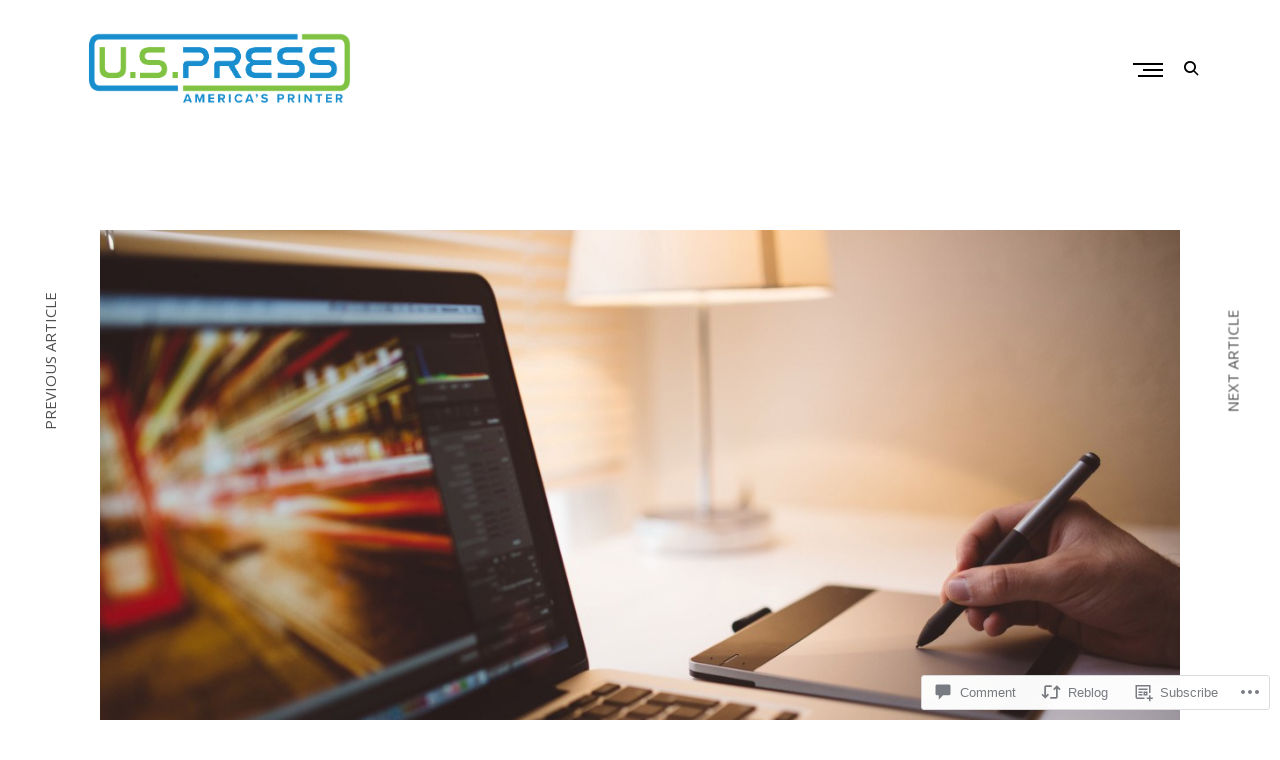

--- FILE ---
content_type: text/css;charset=utf-8
request_url: https://s0.wp.com/?custom-css=1&csblog=7NGeA&cscache=6&csrev=14
body_size: 141
content:
#obx-related-articles .flex-row{display:flex}#obx-related-articles .article{flex-basis:33%}#obx-related-articles a{text-decoration:none}#obx-related-articles a:hover .article-title{text-decoration:underline}#obx-related-articles img{display:block;height:180px;width:100%;object-fit:cover}#obx-related-articles .article-inner{display:block;background-color:#f8f8f8;border:1px solid #e7e7e7;box-shadow:0 0 10px rgba(0, 0, 0, 0.16);padding:40px}#obx-related-articles .article-title{display:block;color:#102d56;font-size:16px;font-weight:700;line-height:27px;margin-bottom:0;text-align:center}#obx-related-articles .article-inner > :last-child{margin-bottom:0}#obx-related-articles .flex-row > .article:nth-child(2){margin:0 30px}@media only screen and (max-width: 768px){#obx-related-articles .flex-row{display:block}#obx-related-articles .flex-row > .article:nth-child(2){margin:30px 0}}.single .hero{padding-bottom:0}